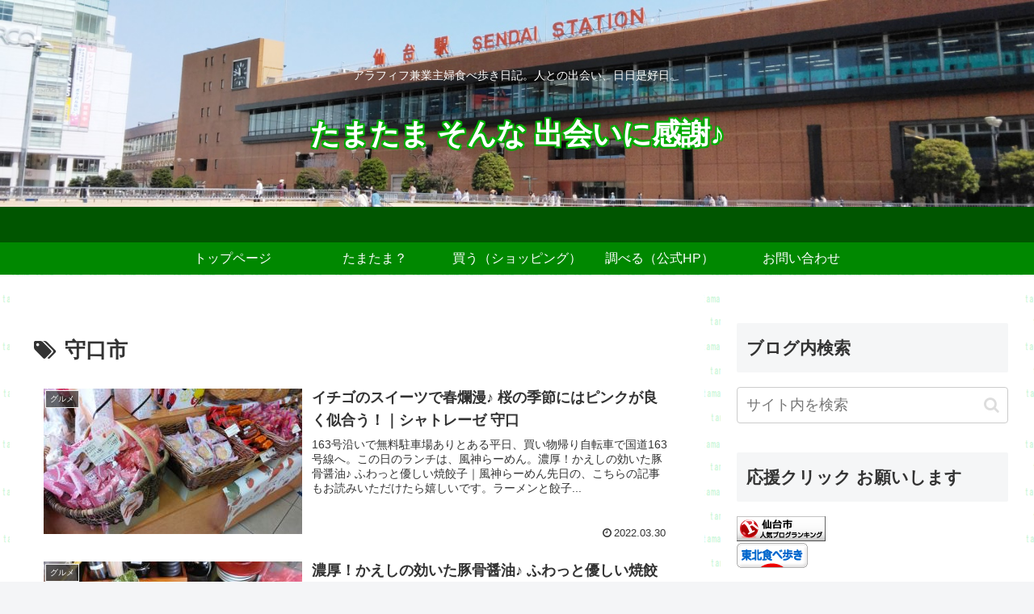

--- FILE ---
content_type: application/javascript; charset=utf-8;
request_url: https://dalc.valuecommerce.com/app3?p=886571095&_s=https%3A%2F%2Ftamatama.jp%2Ftag%2F%25E5%25AE%2588%25E5%258F%25A3%25E5%25B8%2582%2F&vf=iVBORw0KGgoAAAANSUhEUgAAAAMAAAADCAYAAABWKLW%2FAAAAMElEQVQYV2NkFGP4nxFxk8F0kg4Do8sX5v%2BnJF8x%2FKmVYGDczdX1P%2BCZAsMRgTAGAA0bDgyzi29vAAAAAElFTkSuQmCC
body_size: 6193
content:
vc_linkswitch_callback({"t":"696ed99f","r":"aW7ZnwADjQgDDg3tCooD7AqKCJR2pw","ub":"aW7ZngAFRPQDDg3tCooFuwqKC%2FCqzw%3D%3D","vcid":"KkgSa6aZEI09RkFBeUsrWuum3VlnUHUX6_79fXhInyeihIsZAzBLu008hqQHjIaWZWGlbu_SyPs","vcpub":"0.232712","fcf.furunavi.jp":{"a":"2773224","m":"3267352","g":"087f3d3fd8","sp":"utm_source%3Dvc%26utm_medium%3Daffiliate%26utm_campaign%3Dproduct_detail"},"biz.travel.yahoo.co.jp":{"a":"2761515","m":"2244419","g":"9754217e8c"},"furunavi.jp":{"a":"2773224","m":"3267352","g":"087f3d3fd8","sp":"utm_source%3Dvc%26utm_medium%3Daffiliate%26utm_campaign%3Dproduct_detail"},"master.qa.notyru.com":{"a":"2550407","m":"2366735","g":"4fd29daec3","sp":"utm_source%3Dvaluecommerce%26utm_medium%3Daffiliate"},"mini-shopping.yahoo.co.jp":{"a":"2821580","m":"2201292","g":"b4ffa1d68c"},"brand.asoview.com":{"a":"2698489","m":"3147096","g":"708138f28c"},"www.matsukiyo.co.jp":{"a":"2494620","m":"2758189","g":"b0204c6d8c"},"rurubu.travel":{"a":"2550407","m":"2366735","g":"4fd29daec3","sp":"utm_source%3Dvaluecommerce%26utm_medium%3Daffiliate"},"www.jtb.co.jp/kokunai_htl":{"a":"2549714","m":"2161637","g":"fafd9b5ebb","sp":"utm_source%3Dvcdom%26utm_medium%3Daffiliate"},"kumapon.jp":{"a":"2473767","m":"2740569","g":"872a1baaa1","sp":"uiaid%3Dxx2ba0007"},"travel.yahoo.co.jp":{"a":"2761515","m":"2244419","g":"9754217e8c"},"paypaystep.yahoo.co.jp":{"a":"2821580","m":"2201292","g":"b4ffa1d68c"},"renta.papy.co.jp/renta/sc/frm/item":{"a":"2302765","m":"2433833","g":"bc84371898","sp":"ref%3Dvc"},"chou-jimaku.com":{"a":"2425347","m":"2376577","g":"8893091c8c"},"lohaco.yahoo.co.jp":{"a":"2686782","m":"2994932","g":"48dc54918c"},"bit.ly":{"a":"2773224","m":"3267352","g":"087f3d3fd8","sp":"utm_source%3Dvc%26utm_medium%3Daffiliate%26utm_campaign%3Dproduct_detail"},"external-test-pc.staging.furunavi.com":{"a":"2773224","m":"3267352","g":"087f3d3fd8","sp":"utm_source%3Dvc%26utm_medium%3Daffiliate%26utm_campaign%3Dproduct_detail"},"papy.co.jp/vcdummy":{"a":"2302765","m":"2433833","g":"bc84371898","sp":"ref%3Dvc"},"www.molekule.jp":{"a":"2425347","m":"2376577","g":"8893091c8c"},"jalan.net":{"a":"2513343","m":"2130725","g":"8ed596f68c"},"www.matsukiyococokara-online.com":{"a":"2494620","m":"2758189","g":"b0204c6d8c"},"www.jtbonline.jp":{"a":"2549714","m":"2161637","g":"fafd9b5ebb","sp":"utm_source%3Dvcdom%26utm_medium%3Daffiliate"},"townwork.net":{"a":"2565807","m":"2953484","g":"4fc29813a8","sp":"vos%3Ddtwmprsc0000060019"},"www.ikyu.com":{"a":"2675907","m":"221","g":"8561174f88"},"shigoto.in":{"a":"2295604","m":"2492780","g":"cc4009148c"},"jamjamtour.jp":{"a":"2912068","m":"3019844","g":"324ce12f8c"},"cotta.jp":{"a":"2472985","m":"2751799","g":"cabf9f9b8c"},"app-external-test-pc.staging.furunavi.com":{"a":"2773224","m":"3267352","g":"087f3d3fd8","sp":"utm_source%3Dvc%26utm_medium%3Daffiliate%26utm_campaign%3Dproduct_detail"},"st-plus.rurubu.travel":{"a":"2550407","m":"2366735","g":"4fd29daec3","sp":"utm_source%3Dvaluecommerce%26utm_medium%3Daffiliate"},"fudeoh.com":{"a":"2425347","m":"2376577","g":"8893091c8c"},"jtb.co.jp":{"a":"2549714","m":"2161637","g":"fafd9b5ebb","sp":"utm_source%3Dvcdom%26utm_medium%3Daffiliate"},"l":5,"p":886571095,"sec.sourcenext.info":{"a":"2425347","m":"2376577","g":"8893091c8c"},"s":3532193,"www.rurubu.travel":{"a":"2550407","m":"2366735","g":"4fd29daec3","sp":"utm_source%3Dvaluecommerce%26utm_medium%3Daffiliate"},"dom.jtb.co.jp":{"a":"2549714","m":"2161637","g":"fafd9b5ebb","sp":"utm_source%3Dvcdom%26utm_medium%3Daffiliate"},"nihonyouth-travel.co.jp":{"a":"2912068","m":"3019844","g":"324ce12f8c"},"shopping.geocities.jp":{"a":"2821580","m":"2201292","g":"b4ffa1d68c"},"www.jtb.co.jp/kokunai":{"a":"2549714","m":"2161637","g":"fafd9b5ebb","sp":"utm_source%3Dvcdom%26utm_medium%3Daffiliate"},"sourcenext.com":{"a":"2425347","m":"2376577","g":"8893091c8c"},"www.netoff.co.jp":{"a":"2136892","m":"2135415","g":"e9f89c42b3","sp":"utm_source%3DVC_h%26utm_medium%3Daf"},"www.asoview.com":{"a":"2698489","m":"3147096","g":"708138f28c"},"shopping.jtb.co.jp":{"a":"2762033","m":"3270889","g":"b214e2b8d0","sp":"utm_source%3Dvc%26utm_medium%3Daffiliate%26utm_campaign%3Dmylink"},"jalan.net/dp":{"a":"2656064","m":"3119242","g":"8db666b0ab","sp":"vos%3Dafjadpvczzzzx00000001"},"meetingowl.jp":{"a":"2425347","m":"2376577","g":"8893091c8c"},"s.kumapon.jp":{"a":"2473767","m":"2740569","g":"872a1baaa1","sp":"uiaid%3Dxx2ba0007"},"www.omni7.jp":{"a":"2602201","m":"2993472","g":"ab97f2e08c"},"pocketalk.jp":{"a":"2425347","m":"2376577","g":"8893091c8c"},"st-www.rurubu.travel":{"a":"2550407","m":"2366735","g":"4fd29daec3","sp":"utm_source%3Dvaluecommerce%26utm_medium%3Daffiliate"},"tabelog.com":{"a":"2797472","m":"3366797","g":"da21ce8f8c"},"jamexp.jp":{"a":"2912068","m":"3019844","g":"324ce12f8c"},"paypaymall.yahoo.co.jp":{"a":"2821580","m":"2201292","g":"b4ffa1d68c"},"www.jtb.co.jp/kokunai_hotel":{"a":"2549714","m":"2161637","g":"fafd9b5ebb","sp":"utm_source%3Dvcdom%26utm_medium%3Daffiliate"},"tour.rurubu.travel":{"a":"2550407","m":"2366735","g":"4fd29daec3","sp":"utm_source%3Dvaluecommerce%26utm_medium%3Daffiliate"},"fudemame.net":{"a":"2425347","m":"2376577","g":"8893091c8c"},"www.jtb.co.jp":{"a":"2549714","m":"2161637","g":"fafd9b5ebb","sp":"utm_source%3Dvcdom%26utm_medium%3Daffiliate"},"seijoishii.com":{"a":"2483264","m":"2776692","g":"012a35488c"},"shopping.yahoo.co.jp":{"a":"2821580","m":"2201292","g":"b4ffa1d68c"},"7net.omni7.jp":{"a":"2602201","m":"2993472","g":"ab97f2e08c"},"lohaco.jp":{"a":"2686782","m":"2994932","g":"48dc54918c"},"www.amazon.co.jp":{"a":"2614000","m":"2366370","g":"e455abcbac","sp":"tag%3Dvc-22%26linkCode%3Dure"},"shigotoin.com":{"a":"2295604","m":"2492780","g":"cc4009148c"},"approach.yahoo.co.jp":{"a":"2821580","m":"2201292","g":"b4ffa1d68c"},"restaurant.ikyu.com":{"a":"2349006","m":"2302203","g":"8aa18e3c8c"},"app.furunavi.jp":{"a":"2773224","m":"3267352","g":"087f3d3fd8","sp":"utm_source%3Dvc%26utm_medium%3Daffiliate%26utm_campaign%3Dproduct_detail"},"r.advg.jp":{"a":"2550407","m":"2366735","g":"4fd29daec3","sp":"utm_source%3Dvaluecommerce%26utm_medium%3Daffiliate"},"7netshopping.jp":{"a":"2602201","m":"2993472","g":"ab97f2e08c"},"www.seijoishii.com":{"a":"2483264","m":"2776692","g":"012a35488c"},"www.matsukiyo.co.jp/store/online":{"a":"2494620","m":"2758189","g":"b0204c6d8c"}})

--- FILE ---
content_type: application/javascript
request_url: https://ad.jp.ap.valuecommerce.com/servlet/jsbanner?sid=3532193&pid=889094693
body_size: 941
content:
if(typeof(__vc_paramstr) === "undefined"){__vc_paramstr = "";}if(!__vc_paramstr && location.ancestorOrigins){__vc_dlist = location.ancestorOrigins;__vc_srcurl = "&_su="+encodeURIComponent(document.URL);__vc_dlarr = [];__vc_paramstr = "";for ( var i=0, l=__vc_dlist.length; l>i; i++ ) {__vc_dlarr.push(__vc_dlist[i]);}__vc_paramstr = "&_su="+encodeURIComponent(document.URL);if (__vc_dlarr.length){__vc_paramstr = __vc_paramstr + "&_dl=" + encodeURIComponent(__vc_dlarr.join(','));}}document.write("<A TARGET='_top' HREF='//ck.jp.ap.valuecommerce.com/servlet/referral?va=2853440&sid=3532193&pid=889094693&vcid=uiIBIHgeTc5_Jbf6WDo2cOECAyjSBv1IemeTSaFX9Inuvp62qFq-Lr3ccgZrlzn9PiPpeu3JUnY&vcpub=0.361154"+__vc_paramstr+"' rel='nofollow'><IMG BORDER=0 SRC='//i.imgvc.com/vc/images/00/2b/8a/40.jpeg'></A>");

--- FILE ---
content_type: application/javascript
request_url: https://ad.jp.ap.valuecommerce.com/servlet/jsbanner?sid=3532193&pid=886575125
body_size: 942
content:
if(typeof(__vc_paramstr) === "undefined"){__vc_paramstr = "";}if(!__vc_paramstr && location.ancestorOrigins){__vc_dlist = location.ancestorOrigins;__vc_srcurl = "&_su="+encodeURIComponent(document.URL);__vc_dlarr = [];__vc_paramstr = "";for ( var i=0, l=__vc_dlist.length; l>i; i++ ) {__vc_dlarr.push(__vc_dlist[i]);}__vc_paramstr = "&_su="+encodeURIComponent(document.URL);if (__vc_dlarr.length){__vc_paramstr = __vc_paramstr + "&_dl=" + encodeURIComponent(__vc_dlarr.join(','));}}document.write("<A TARGET='_top' HREF='//ck.jp.ap.valuecommerce.com/servlet/referral?va=2797172&sid=3532193&pid=886575125&vcid=4bkVt9cfVmH31EMx0uboQ_JdCoxa3v8rPsn6A5OxqV-pdnf6ohHAQgf8umt3b7oWfHuQ5y5msAs&vcpub=0.360880"+__vc_paramstr+"' rel='nofollow'><IMG BORDER=0 SRC='//i.imgvc.com/vc/images/00/2a/ae/74.png'></A>");